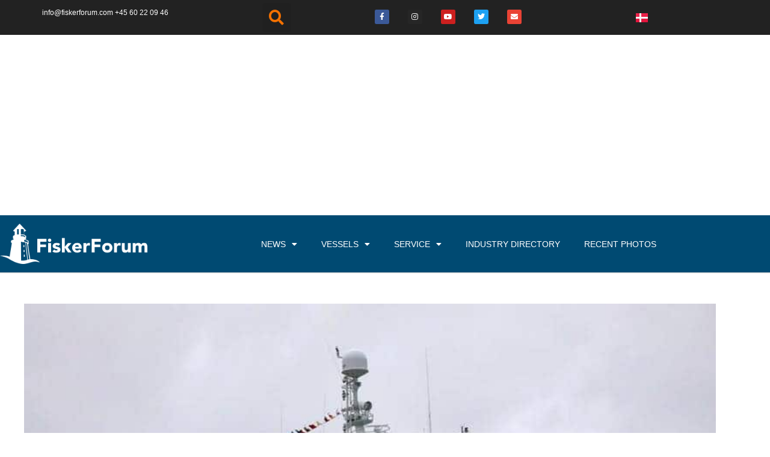

--- FILE ---
content_type: text/html; charset=utf-8
request_url: https://www.google.com/recaptcha/api2/aframe
body_size: 267
content:
<!DOCTYPE HTML><html><head><meta http-equiv="content-type" content="text/html; charset=UTF-8"></head><body><script nonce="IRIpcAEWU3jrlRuoNW3-Xw">/** Anti-fraud and anti-abuse applications only. See google.com/recaptcha */ try{var clients={'sodar':'https://pagead2.googlesyndication.com/pagead/sodar?'};window.addEventListener("message",function(a){try{if(a.source===window.parent){var b=JSON.parse(a.data);var c=clients[b['id']];if(c){var d=document.createElement('img');d.src=c+b['params']+'&rc='+(localStorage.getItem("rc::a")?sessionStorage.getItem("rc::b"):"");window.document.body.appendChild(d);sessionStorage.setItem("rc::e",parseInt(sessionStorage.getItem("rc::e")||0)+1);localStorage.setItem("rc::h",'1769366954536');}}}catch(b){}});window.parent.postMessage("_grecaptcha_ready", "*");}catch(b){}</script></body></html>

--- FILE ---
content_type: text/css; charset=UTF-8
request_url: https://fiskerforum.com/wp-content/uploads/elementor/css/post-120942.css?ver=1767866547
body_size: 1067
content:
.elementor-120942 .elementor-element.elementor-element-46a121a7:not(.elementor-motion-effects-element-type-background), .elementor-120942 .elementor-element.elementor-element-46a121a7 > .elementor-motion-effects-container > .elementor-motion-effects-layer{background-image:url("https://fiskerforum.com/wp-content/uploads/Bno_001-10.jpg");background-position:center center;background-size:cover;}.elementor-120942 .elementor-element.elementor-element-46a121a7 > .elementor-background-overlay{background-color:#001035;opacity:0.8;transition:background 0.3s, border-radius 0.3s, opacity 0.3s;}.elementor-120942 .elementor-element.elementor-element-46a121a7{transition:background 0.3s, border 0.3s, border-radius 0.3s, box-shadow 0.3s;padding:20px 0px 15px 0px;}.elementor-120942 .elementor-element.elementor-element-5e69774b > .elementor-element-populated{margin:0px 0px 0px 0px;--e-column-margin-right:0px;--e-column-margin-left:0px;padding:0px 0px 0px 0px;}.elementor-120942 .elementor-element.elementor-element-6d55d4ca > .elementor-element-populated{padding:10px 10px 10px 10px;}.elementor-120942 .elementor-element.elementor-element-7747607 .elementor-heading-title{font-size:18px;font-weight:600;text-transform:uppercase;color:#ffffff;}.elementor-120942 .elementor-element.elementor-element-360f931b > .elementor-widget-container{margin:0px 0px 0px 0px;}.elementor-120942 .elementor-element.elementor-element-360f931b .elementor-icon-list-items:not(.elementor-inline-items) .elementor-icon-list-item:not(:last-child){padding-block-end:calc(21px/2);}.elementor-120942 .elementor-element.elementor-element-360f931b .elementor-icon-list-items:not(.elementor-inline-items) .elementor-icon-list-item:not(:first-child){margin-block-start:calc(21px/2);}.elementor-120942 .elementor-element.elementor-element-360f931b .elementor-icon-list-items.elementor-inline-items .elementor-icon-list-item{margin-inline:calc(21px/2);}.elementor-120942 .elementor-element.elementor-element-360f931b .elementor-icon-list-items.elementor-inline-items{margin-inline:calc(-21px/2);}.elementor-120942 .elementor-element.elementor-element-360f931b .elementor-icon-list-items.elementor-inline-items .elementor-icon-list-item:after{inset-inline-end:calc(-21px/2);}.elementor-120942 .elementor-element.elementor-element-360f931b .elementor-icon-list-icon i{color:#ffffff;transition:color 0.3s;}.elementor-120942 .elementor-element.elementor-element-360f931b .elementor-icon-list-icon svg{fill:#ffffff;transition:fill 0.3s;}.elementor-120942 .elementor-element.elementor-element-360f931b{--e-icon-list-icon-size:18px;--icon-vertical-offset:0px;}.elementor-120942 .elementor-element.elementor-element-360f931b .elementor-icon-list-icon{padding-inline-end:19px;}.elementor-120942 .elementor-element.elementor-element-360f931b .elementor-icon-list-item > .elementor-icon-list-text, .elementor-120942 .elementor-element.elementor-element-360f931b .elementor-icon-list-item > a{font-size:14px;font-weight:400;}.elementor-120942 .elementor-element.elementor-element-360f931b .elementor-icon-list-text{color:#ffffff;transition:color 0.3s;}.elementor-120942 .elementor-element.elementor-element-182c439f > .elementor-element-populated{padding:10px 10px 10px 10px;}.elementor-120942 .elementor-element.elementor-element-65fd0f30 .elementor-heading-title{font-size:18px;font-weight:600;text-transform:uppercase;color:#ffffff;}.elementor-120942 .elementor-element.elementor-element-20af6365 .elementor-icon-list-items:not(.elementor-inline-items) .elementor-icon-list-item:not(:last-child){padding-block-end:calc(5px/2);}.elementor-120942 .elementor-element.elementor-element-20af6365 .elementor-icon-list-items:not(.elementor-inline-items) .elementor-icon-list-item:not(:first-child){margin-block-start:calc(5px/2);}.elementor-120942 .elementor-element.elementor-element-20af6365 .elementor-icon-list-items.elementor-inline-items .elementor-icon-list-item{margin-inline:calc(5px/2);}.elementor-120942 .elementor-element.elementor-element-20af6365 .elementor-icon-list-items.elementor-inline-items{margin-inline:calc(-5px/2);}.elementor-120942 .elementor-element.elementor-element-20af6365 .elementor-icon-list-items.elementor-inline-items .elementor-icon-list-item:after{inset-inline-end:calc(-5px/2);}.elementor-120942 .elementor-element.elementor-element-20af6365 .elementor-icon-list-icon i{transition:color 0.3s;}.elementor-120942 .elementor-element.elementor-element-20af6365 .elementor-icon-list-icon svg{transition:fill 0.3s;}.elementor-120942 .elementor-element.elementor-element-20af6365{--e-icon-list-icon-size:0px;--icon-vertical-offset:0px;}.elementor-120942 .elementor-element.elementor-element-20af6365 .elementor-icon-list-icon{padding-inline-end:0px;}.elementor-120942 .elementor-element.elementor-element-20af6365 .elementor-icon-list-item > .elementor-icon-list-text, .elementor-120942 .elementor-element.elementor-element-20af6365 .elementor-icon-list-item > a{font-size:16px;font-weight:300;line-height:1.4em;}.elementor-120942 .elementor-element.elementor-element-20af6365 .elementor-icon-list-text{color:#ffffff;transition:color 0.3s;}.elementor-120942 .elementor-element.elementor-element-55a28c65 > .elementor-element-populated{margin:0% 0% 0% 0%;--e-column-margin-right:0%;--e-column-margin-left:0%;padding:10px 10px 10px 10px;}.elementor-120942 .elementor-element.elementor-element-60ae6423 .elementor-heading-title{font-size:18px;font-weight:600;text-transform:uppercase;color:#ffffff;}.elementor-120942 .elementor-element.elementor-element-6fc621f .elementor-icon-list-items:not(.elementor-inline-items) .elementor-icon-list-item:not(:last-child){padding-block-end:calc(5px/2);}.elementor-120942 .elementor-element.elementor-element-6fc621f .elementor-icon-list-items:not(.elementor-inline-items) .elementor-icon-list-item:not(:first-child){margin-block-start:calc(5px/2);}.elementor-120942 .elementor-element.elementor-element-6fc621f .elementor-icon-list-items.elementor-inline-items .elementor-icon-list-item{margin-inline:calc(5px/2);}.elementor-120942 .elementor-element.elementor-element-6fc621f .elementor-icon-list-items.elementor-inline-items{margin-inline:calc(-5px/2);}.elementor-120942 .elementor-element.elementor-element-6fc621f .elementor-icon-list-items.elementor-inline-items .elementor-icon-list-item:after{inset-inline-end:calc(-5px/2);}.elementor-120942 .elementor-element.elementor-element-6fc621f .elementor-icon-list-icon i{transition:color 0.3s;}.elementor-120942 .elementor-element.elementor-element-6fc621f .elementor-icon-list-icon svg{transition:fill 0.3s;}.elementor-120942 .elementor-element.elementor-element-6fc621f{--e-icon-list-icon-size:0px;--icon-vertical-offset:0px;}.elementor-120942 .elementor-element.elementor-element-6fc621f .elementor-icon-list-icon{padding-inline-end:0px;}.elementor-120942 .elementor-element.elementor-element-6fc621f .elementor-icon-list-item > .elementor-icon-list-text, .elementor-120942 .elementor-element.elementor-element-6fc621f .elementor-icon-list-item > a{font-size:16px;font-weight:300;line-height:1.4em;}.elementor-120942 .elementor-element.elementor-element-6fc621f .elementor-icon-list-text{color:#ffffff;transition:color 0.3s;}.elementor-120942 .elementor-element.elementor-element-003af38 > .elementor-element-populated{padding:10px 10px 10px 10px;}.elementor-120942 .elementor-element.elementor-element-4cfa290 .elementor-heading-title{font-size:18px;font-weight:600;text-transform:uppercase;color:#ffffff;}.elementor-120942 .elementor-element.elementor-element-f386e68 .elementor-icon-list-items:not(.elementor-inline-items) .elementor-icon-list-item:not(:last-child){padding-block-end:calc(5px/2);}.elementor-120942 .elementor-element.elementor-element-f386e68 .elementor-icon-list-items:not(.elementor-inline-items) .elementor-icon-list-item:not(:first-child){margin-block-start:calc(5px/2);}.elementor-120942 .elementor-element.elementor-element-f386e68 .elementor-icon-list-items.elementor-inline-items .elementor-icon-list-item{margin-inline:calc(5px/2);}.elementor-120942 .elementor-element.elementor-element-f386e68 .elementor-icon-list-items.elementor-inline-items{margin-inline:calc(-5px/2);}.elementor-120942 .elementor-element.elementor-element-f386e68 .elementor-icon-list-items.elementor-inline-items .elementor-icon-list-item:after{inset-inline-end:calc(-5px/2);}.elementor-120942 .elementor-element.elementor-element-f386e68 .elementor-icon-list-icon i{transition:color 0.3s;}.elementor-120942 .elementor-element.elementor-element-f386e68 .elementor-icon-list-icon svg{transition:fill 0.3s;}.elementor-120942 .elementor-element.elementor-element-f386e68{--e-icon-list-icon-size:0px;--icon-vertical-offset:0px;}.elementor-120942 .elementor-element.elementor-element-f386e68 .elementor-icon-list-icon{padding-inline-end:0px;}.elementor-120942 .elementor-element.elementor-element-f386e68 .elementor-icon-list-item > .elementor-icon-list-text, .elementor-120942 .elementor-element.elementor-element-f386e68 .elementor-icon-list-item > a{font-size:16px;font-weight:300;line-height:1.4em;}.elementor-120942 .elementor-element.elementor-element-f386e68 .elementor-icon-list-text{color:#ffffff;transition:color 0.3s;}.elementor-120942 .elementor-element.elementor-element-cab7d29 > .elementor-element-populated{margin:0% 0% 0% 0%;--e-column-margin-right:0%;--e-column-margin-left:0%;padding:10px 10px 10px 10px;}.elementor-120942 .elementor-element.elementor-element-649ea38 .elementor-heading-title{font-size:18px;font-weight:600;text-transform:uppercase;color:#ffffff;}.elementor-120942 .elementor-element.elementor-element-2a5c97c{--grid-template-columns:repeat(0, auto);--icon-size:14px;--grid-column-gap:10px;--grid-row-gap:0px;}.elementor-120942 .elementor-element.elementor-element-2a5c97c .elementor-widget-container{text-align:left;}.elementor-120942 .elementor-element.elementor-element-2a5c97c .elementor-social-icon{background-color:#ffffff;--icon-padding:0.9em;}.elementor-120942 .elementor-element.elementor-element-2a5c97c .elementor-social-icon i{color:#001444;}.elementor-120942 .elementor-element.elementor-element-2a5c97c .elementor-social-icon svg{fill:#001444;}.elementor-120942 .elementor-element.elementor-element-1078f42 > .elementor-container > .elementor-column > .elementor-widget-wrap{align-content:center;align-items:center;}.elementor-120942 .elementor-element.elementor-element-1078f42{border-style:dotted;border-width:1px 0px 0px 0px;border-color:rgba(255,255,255,0.59);margin-top:40px;margin-bottom:0px;padding:0px 0px 0px 0px;}.elementor-120942 .elementor-element.elementor-element-3c79a79 img{width:100%;}.elementor-120942 .elementor-element.elementor-element-5b31748 .elementor-heading-title{font-size:13px;font-weight:300;line-height:1.5em;color:rgba(255,255,255,0.5);}.elementor-120942 .elementor-element.elementor-element-7bec5eb{text-align:right;}.elementor-120942 .elementor-element.elementor-element-7bec5eb .elementor-heading-title{font-size:13px;font-weight:300;line-height:1.5em;color:rgba(255,255,255,0.5);}.elementor-120942 .elementor-element.elementor-element-71afd83 > .elementor-widget-container{margin:0px 0px 0px 0px;padding:0px 0px 0px 0px;}.elementor-120942 .elementor-element.elementor-element-71afd83{text-align:right;}.elementor-120942 .elementor-element.elementor-element-71afd83 .elementor-heading-title{font-size:12px;font-weight:300;line-height:1.5em;color:rgba(255,255,255,0.5);}.elementor-theme-builder-content-area{height:400px;}.elementor-location-header:before, .elementor-location-footer:before{content:"";display:table;clear:both;}@media(max-width:1024px){.elementor-120942 .elementor-element.elementor-element-46a121a7{padding:30px 20px 30px 20px;}.elementor-120942 .elementor-element.elementor-element-360f931b .elementor-icon-list-items:not(.elementor-inline-items) .elementor-icon-list-item:not(:last-child){padding-block-end:calc(12px/2);}.elementor-120942 .elementor-element.elementor-element-360f931b .elementor-icon-list-items:not(.elementor-inline-items) .elementor-icon-list-item:not(:first-child){margin-block-start:calc(12px/2);}.elementor-120942 .elementor-element.elementor-element-360f931b .elementor-icon-list-items.elementor-inline-items .elementor-icon-list-item{margin-inline:calc(12px/2);}.elementor-120942 .elementor-element.elementor-element-360f931b .elementor-icon-list-items.elementor-inline-items{margin-inline:calc(-12px/2);}.elementor-120942 .elementor-element.elementor-element-360f931b .elementor-icon-list-items.elementor-inline-items .elementor-icon-list-item:after{inset-inline-end:calc(-12px/2);}.elementor-120942 .elementor-element.elementor-element-360f931b .elementor-icon-list-item > .elementor-icon-list-text, .elementor-120942 .elementor-element.elementor-element-360f931b .elementor-icon-list-item > a{font-size:13px;}.elementor-120942 .elementor-element.elementor-element-20af6365 .elementor-icon-list-item > .elementor-icon-list-text, .elementor-120942 .elementor-element.elementor-element-20af6365 .elementor-icon-list-item > a{font-size:13px;}.elementor-120942 .elementor-element.elementor-element-6fc621f .elementor-icon-list-item > .elementor-icon-list-text, .elementor-120942 .elementor-element.elementor-element-6fc621f .elementor-icon-list-item > a{font-size:13px;}.elementor-120942 .elementor-element.elementor-element-f386e68 .elementor-icon-list-item > .elementor-icon-list-text, .elementor-120942 .elementor-element.elementor-element-f386e68 .elementor-icon-list-item > a{font-size:13px;}.elementor-120942 .elementor-element.elementor-element-cab7d29 > .elementor-element-populated{margin:0px 0px 0px 0px;--e-column-margin-right:0px;--e-column-margin-left:0px;}.elementor-120942 .elementor-element.elementor-element-2a5c97c .elementor-social-icon{--icon-padding:0.5em;}}@media(max-width:767px){.elementor-120942 .elementor-element.elementor-element-46a121a7{padding:30px 20px 30px 20px;}.elementor-120942 .elementor-element.elementor-element-5e69774b > .elementor-element-populated{padding:0px 0px 0px 0px;}.elementor-120942 .elementor-element.elementor-element-6d55d4ca{width:100%;}.elementor-120942 .elementor-element.elementor-element-360f931b .elementor-icon-list-item > .elementor-icon-list-text, .elementor-120942 .elementor-element.elementor-element-360f931b .elementor-icon-list-item > a{font-size:17px;line-height:1.4em;}.elementor-120942 .elementor-element.elementor-element-182c439f{width:50%;}.elementor-120942 .elementor-element.elementor-element-182c439f > .elementor-element-populated{margin:30px 0px 0px 0px;--e-column-margin-right:0px;--e-column-margin-left:0px;}.elementor-120942 .elementor-element.elementor-element-20af6365 .elementor-icon-list-item > .elementor-icon-list-text, .elementor-120942 .elementor-element.elementor-element-20af6365 .elementor-icon-list-item > a{font-size:17px;line-height:1.2em;}.elementor-120942 .elementor-element.elementor-element-55a28c65{width:50%;}.elementor-120942 .elementor-element.elementor-element-55a28c65 > .elementor-element-populated{margin:30px 0px 0px 0px;--e-column-margin-right:0px;--e-column-margin-left:0px;}.elementor-120942 .elementor-element.elementor-element-6fc621f .elementor-icon-list-item > .elementor-icon-list-text, .elementor-120942 .elementor-element.elementor-element-6fc621f .elementor-icon-list-item > a{font-size:17px;line-height:1.2em;}.elementor-120942 .elementor-element.elementor-element-003af38{width:100%;}.elementor-120942 .elementor-element.elementor-element-f386e68 .elementor-icon-list-item > .elementor-icon-list-text, .elementor-120942 .elementor-element.elementor-element-f386e68 .elementor-icon-list-item > a{font-size:17px;line-height:1.2em;}.elementor-120942 .elementor-element.elementor-element-cab7d29 > .elementor-element-populated{margin:30px 0px 0px 0px;--e-column-margin-right:0px;--e-column-margin-left:0px;}.elementor-120942 .elementor-element.elementor-element-1078f42{margin-top:30px;margin-bottom:0px;}.elementor-120942 .elementor-element.elementor-element-3c79a79 img{width:261px;}.elementor-120942 .elementor-element.elementor-element-7bec5eb{text-align:left;}.elementor-120942 .elementor-element.elementor-element-71afd83{text-align:left;}}@media(min-width:768px){.elementor-120942 .elementor-element.elementor-element-6d55d4ca{width:19.018%;}.elementor-120942 .elementor-element.elementor-element-182c439f{width:18%;}.elementor-120942 .elementor-element.elementor-element-55a28c65{width:18%;}.elementor-120942 .elementor-element.elementor-element-003af38{width:18%;}.elementor-120942 .elementor-element.elementor-element-cab7d29{width:26.982%;}.elementor-120942 .elementor-element.elementor-element-a6c3498{width:19.561%;}.elementor-120942 .elementor-element.elementor-element-5f07701{width:55.088%;}.elementor-120942 .elementor-element.elementor-element-0242995{width:25.347%;}}@media(max-width:1024px) and (min-width:768px){.elementor-120942 .elementor-element.elementor-element-6d55d4ca{width:25%;}.elementor-120942 .elementor-element.elementor-element-182c439f{width:25%;}.elementor-120942 .elementor-element.elementor-element-55a28c65{width:25%;}.elementor-120942 .elementor-element.elementor-element-003af38{width:25%;}.elementor-120942 .elementor-element.elementor-element-cab7d29{width:100%;}.elementor-120942 .elementor-element.elementor-element-a6c3498{width:33%;}.elementor-120942 .elementor-element.elementor-element-5f07701{width:67%;}.elementor-120942 .elementor-element.elementor-element-0242995{width:100%;}}

--- FILE ---
content_type: text/css; charset=UTF-8
request_url: https://fiskerforum.com/wp-content/uploads/elementor/css/post-314983.css?ver=1767866571
body_size: 1178
content:
.elementor-314983 .elementor-element.elementor-element-2578507 > .elementor-container{max-width:1200px;}.elementor-314983 .elementor-element.elementor-element-2578507{margin-top:50px;margin-bottom:0px;}.elementor-314983 .elementor-element.elementor-element-4dd1f7be > .elementor-element-populated{padding:0px 50px 0px 0px;}.elementor-314983 .elementor-element.elementor-element-70e6a4f > .elementor-widget-container{margin:0px 0px 0px 0px;}.elementor-314983 .elementor-element.elementor-element-70e6a4f{text-align:center;}.elementor-314983 .elementor-element.elementor-element-70e6a4f img{width:100%;max-width:100%;}.elementor-314983 .elementor-element.elementor-element-1e63ca8 > .elementor-container{max-width:1200px;}.elementor-314983 .elementor-element.elementor-element-1e63ca8{margin-top:50px;margin-bottom:0px;}.elementor-314983 .elementor-element.elementor-element-447b153 > .elementor-widget-container{padding:0px 0px 0px 30px;border-style:solid;border-width:0px 0px 0px 4px;border-color:#d3b574;}.elementor-314983 .elementor-element.elementor-element-447b153 .elementor-heading-title{font-family:"Rubik", Sans-serif;font-size:28px;font-weight:500;text-transform:capitalize;line-height:1.4em;color:#16163f;}.elementor-314983 .elementor-element.elementor-element-8d9cf10 .elementor-icon-list-items:not(.elementor-inline-items) .elementor-icon-list-item:not(:last-child){padding-bottom:calc(25px/2);}.elementor-314983 .elementor-element.elementor-element-8d9cf10 .elementor-icon-list-items:not(.elementor-inline-items) .elementor-icon-list-item:not(:first-child){margin-top:calc(25px/2);}.elementor-314983 .elementor-element.elementor-element-8d9cf10 .elementor-icon-list-items.elementor-inline-items .elementor-icon-list-item{margin-right:calc(25px/2);margin-left:calc(25px/2);}.elementor-314983 .elementor-element.elementor-element-8d9cf10 .elementor-icon-list-items.elementor-inline-items{margin-right:calc(-25px/2);margin-left:calc(-25px/2);}body.rtl .elementor-314983 .elementor-element.elementor-element-8d9cf10 .elementor-icon-list-items.elementor-inline-items .elementor-icon-list-item:after{left:calc(-25px/2);}body:not(.rtl) .elementor-314983 .elementor-element.elementor-element-8d9cf10 .elementor-icon-list-items.elementor-inline-items .elementor-icon-list-item:after{right:calc(-25px/2);}.elementor-314983 .elementor-element.elementor-element-8d9cf10 .elementor-icon-list-item:not(:last-child):after{content:"";height:18%;border-color:#4a4a4a;}.elementor-314983 .elementor-element.elementor-element-8d9cf10 .elementor-icon-list-items:not(.elementor-inline-items) .elementor-icon-list-item:not(:last-child):after{border-top-style:dotted;border-top-width:5px;}.elementor-314983 .elementor-element.elementor-element-8d9cf10 .elementor-icon-list-items.elementor-inline-items .elementor-icon-list-item:not(:last-child):after{border-left-style:dotted;}.elementor-314983 .elementor-element.elementor-element-8d9cf10 .elementor-inline-items .elementor-icon-list-item:not(:last-child):after{border-left-width:5px;}.elementor-314983 .elementor-element.elementor-element-8d9cf10 .elementor-icon-list-icon{width:0px;}.elementor-314983 .elementor-element.elementor-element-8d9cf10 .elementor-icon-list-icon i{font-size:0px;}.elementor-314983 .elementor-element.elementor-element-8d9cf10 .elementor-icon-list-icon svg{--e-icon-list-icon-size:0px;}.elementor-314983 .elementor-element.elementor-element-8d9cf10 .elementor-icon-list-text, .elementor-314983 .elementor-element.elementor-element-8d9cf10 .elementor-icon-list-text a{color:#4a4a4a;}.elementor-314983 .elementor-element.elementor-element-8d9cf10 .elementor-icon-list-item{font-family:"Montserrat", Sans-serif;font-size:16px;font-weight:300;text-transform:capitalize;}.elementor-314983 .elementor-element.elementor-element-0bfa7d9 > .elementor-widget-container{margin:-20px 0px 0px 0px;padding:0px 0px 0px 0px;}.elementor-314983 .elementor-element.elementor-element-0bfa7d9 .elementor-icon-list-icon{width:14px;}.elementor-314983 .elementor-element.elementor-element-0bfa7d9 .elementor-icon-list-icon i{font-size:14px;}.elementor-314983 .elementor-element.elementor-element-0bfa7d9 .elementor-icon-list-icon svg{--e-icon-list-icon-size:14px;}.elementor-314983 .elementor-element.elementor-element-8d7fc63 > .elementor-widget-container{margin:-20px 0px 0px 0px;}.elementor-314983 .elementor-element.elementor-element-8d7fc63 .elementor-icon-list-icon{width:14px;}.elementor-314983 .elementor-element.elementor-element-8d7fc63 .elementor-icon-list-icon i{font-size:14px;}.elementor-314983 .elementor-element.elementor-element-8d7fc63 .elementor-icon-list-icon svg{--e-icon-list-icon-size:14px;}.elementor-314983 .elementor-element.elementor-element-cbde3b7 > .elementor-widget-container{margin:-20px 0px 0px 0px;}.elementor-314983 .elementor-element.elementor-element-cbde3b7 .elementor-icon-list-icon{width:14px;}.elementor-314983 .elementor-element.elementor-element-cbde3b7 .elementor-icon-list-icon i{font-size:14px;}.elementor-314983 .elementor-element.elementor-element-cbde3b7 .elementor-icon-list-icon svg{--e-icon-list-icon-size:14px;}.elementor-314983 .elementor-element.elementor-element-4655390 > .elementor-widget-container{margin:-20px 0px 0px 0px;}.elementor-314983 .elementor-element.elementor-element-4655390 .elementor-icon-list-icon{width:14px;}.elementor-314983 .elementor-element.elementor-element-4655390 .elementor-icon-list-icon i{font-size:14px;}.elementor-314983 .elementor-element.elementor-element-4655390 .elementor-icon-list-icon svg{--e-icon-list-icon-size:14px;}.elementor-314983 .elementor-element.elementor-element-f2f4427 > .elementor-widget-container{margin:-20px 0px 0px 0px;}.elementor-314983 .elementor-element.elementor-element-f2f4427 .elementor-icon-list-icon{width:14px;}.elementor-314983 .elementor-element.elementor-element-f2f4427 .elementor-icon-list-icon i{font-size:14px;}.elementor-314983 .elementor-element.elementor-element-f2f4427 .elementor-icon-list-icon svg{--e-icon-list-icon-size:14px;}.elementor-314983 .elementor-element.elementor-element-21e629c > .elementor-widget-container{margin:-20px 0px 0px 0px;}.elementor-314983 .elementor-element.elementor-element-3ff89451 > .elementor-container{max-width:1200px;}.elementor-314983 .elementor-element.elementor-element-3ff89451{margin-top:0px;margin-bottom:80px;}.elementor-314983 .elementor-element.elementor-element-3f721fa3 > .elementor-element-populated{padding:0px 50px 0px 0px;}.elementor-314983 .elementor-element.elementor-element-363aef23 > .elementor-widget-container{margin:0px 0px 0px 0px;padding:0px 0px 0px 0px;}.elementor-314983 .elementor-element.elementor-element-363aef23{text-align:left;color:#4a4a4a;font-family:"Montserrat", Sans-serif;font-size:16px;}.elementor-314983 .elementor-element.elementor-element-09d5c0c{margin-top:20px;margin-bottom:20px;}.elementor-314983 .elementor-element.elementor-element-7630e92 span.post-navigation__prev--label{color:#4a4a4a;}.elementor-314983 .elementor-element.elementor-element-7630e92 span.post-navigation__next--label{color:#4a4a4a;}.elementor-314983 .elementor-element.elementor-element-7630e92 span.post-navigation__prev--label, .elementor-314983 .elementor-element.elementor-element-7630e92 span.post-navigation__next--label{font-size:16px;font-weight:400;text-transform:capitalize;}.elementor-314983 .elementor-element.elementor-element-7630e92 span.post-navigation__prev--title, .elementor-314983 .elementor-element.elementor-element-7630e92 span.post-navigation__next--title{color:#16163f;font-size:16px;text-transform:capitalize;}.elementor-314983 .elementor-element.elementor-element-7630e92 .post-navigation__arrow-wrapper{color:#16163f;fill:#16163f;font-size:21px;}.elementor-314983 .elementor-element.elementor-element-7630e92 .elementor-post-navigation__link a {gap:20px;}.elementor-314983 .elementor-element.elementor-element-7630e92 .elementor-post-navigation__separator{background-color:#d2d1d8;width:1px;}.elementor-314983 .elementor-element.elementor-element-7630e92 .elementor-post-navigation{color:#d2d1d8;border-block-width:1px;padding:40px 0;}.elementor-314983 .elementor-element.elementor-element-7630e92 .elementor-post-navigation__next.elementor-post-navigation__link{width:calc(50% - (1px / 2));}.elementor-314983 .elementor-element.elementor-element-7630e92 .elementor-post-navigation__prev.elementor-post-navigation__link{width:calc(50% - (1px / 2));}.elementor-314983 .elementor-element.elementor-element-2d537468:not(.elementor-motion-effects-element-type-background), .elementor-314983 .elementor-element.elementor-element-2d537468 > .elementor-motion-effects-container > .elementor-motion-effects-layer{background-color:#eeeeee;}.elementor-314983 .elementor-element.elementor-element-2d537468{transition:background 0.3s, border 0.3s, border-radius 0.3s, box-shadow 0.3s;}.elementor-314983 .elementor-element.elementor-element-2d537468 > .elementor-background-overlay{transition:background 0.3s, border-radius 0.3s, opacity 0.3s;}.elementor-314983 .elementor-element.elementor-element-536835d > .elementor-element-populated{margin:0px 0px 0px 0px;--e-column-margin-right:0px;--e-column-margin-left:0px;}.elementor-314983 .elementor-element.elementor-element-78ad8d9b:not(.elementor-motion-effects-element-type-background), .elementor-314983 .elementor-element.elementor-element-78ad8d9b > .elementor-motion-effects-container > .elementor-motion-effects-layer{background-color:#eeeeee;}.elementor-314983 .elementor-element.elementor-element-78ad8d9b{transition:background 0.3s, border 0.3s, border-radius 0.3s, box-shadow 0.3s;}.elementor-314983 .elementor-element.elementor-element-78ad8d9b > .elementor-background-overlay{transition:background 0.3s, border-radius 0.3s, opacity 0.3s;}.elementor-314983 .elementor-element.elementor-element-2e104e1 > .elementor-element-populated{margin:0px 0px 0px 0px;--e-column-margin-right:0px;--e-column-margin-left:0px;}.elementor-314983 .elementor-element.elementor-element-64763b33 > .elementor-container{max-width:1200px;}.elementor-314983 .elementor-element.elementor-element-64763b33{margin-top:0px;margin-bottom:25px;}.elementor-314983 .elementor-element.elementor-element-5a23a4c{--grid-row-gap:35px;--grid-column-gap:30px;}.elementor-314983 .elementor-element.elementor-element-5a23a4c > .elementor-widget-container{padding:20px 0px 0px 0px;}.elementor-314983 .elementor-element.elementor-element-5a23a4c .elementor-posts-container .elementor-post__thumbnail{padding-bottom:calc( 0.5 * 100% );}.elementor-314983 .elementor-element.elementor-element-5a23a4c:after{content:"0.5";}.elementor-314983 .elementor-element.elementor-element-5a23a4c .elementor-post__thumbnail__link{width:89%;}.elementor-314983 .elementor-element.elementor-element-5a23a4c.elementor-posts--thumbnail-left .elementor-post__thumbnail__link{margin-right:18px;}.elementor-314983 .elementor-element.elementor-element-5a23a4c.elementor-posts--thumbnail-right .elementor-post__thumbnail__link{margin-left:18px;}.elementor-314983 .elementor-element.elementor-element-5a23a4c.elementor-posts--thumbnail-top .elementor-post__thumbnail__link{margin-bottom:18px;}.elementor-314983 .elementor-element.elementor-element-5a23a4c .elementor-post__title, .elementor-314983 .elementor-element.elementor-element-5a23a4c .elementor-post__title a{color:#4a4a4a;font-family:"Montserrat", Sans-serif;font-size:16px;font-weight:500;text-transform:capitalize;}.elementor-314983 .elementor-element.elementor-element-5a23a4c .elementor-post__title{margin-bottom:9px;}.elementor-314983 .elementor-element.elementor-element-7cf90bcf > .elementor-container > .elementor-column > .elementor-widget-wrap{align-content:flex-start;align-items:flex-start;}.elementor-314983 .elementor-element.elementor-element-7cf90bcf:not(.elementor-motion-effects-element-type-background), .elementor-314983 .elementor-element.elementor-element-7cf90bcf > .elementor-motion-effects-container > .elementor-motion-effects-layer{background-color:#eeeeee;}.elementor-314983 .elementor-element.elementor-element-7cf90bcf{transition:background 0.3s, border 0.3s, border-radius 0.3s, box-shadow 0.3s;margin-top:0px;margin-bottom:-22px;padding:5px 0px 0px 0px;}.elementor-314983 .elementor-element.elementor-element-7cf90bcf > .elementor-background-overlay{transition:background 0.3s, border-radius 0.3s, opacity 0.3s;}.elementor-314983 .elementor-element.elementor-element-385df79b > .elementor-element-populated{transition:background 0.3s, border 0.3s, border-radius 0.3s, box-shadow 0.3s;margin:0px 0px 0px 0px;--e-column-margin-right:0px;--e-column-margin-left:0px;}.elementor-314983 .elementor-element.elementor-element-385df79b > .elementor-element-populated > .elementor-background-overlay{transition:background 0.3s, border-radius 0.3s, opacity 0.3s;}.elementor-314983 .elementor-element.elementor-element-3ed3a3cd{text-align:center;font-size:12px;color:#999999;}.elementor-314983 .elementor-element.elementor-element-174fe095:not(.elementor-motion-effects-element-type-background), .elementor-314983 .elementor-element.elementor-element-174fe095 > .elementor-motion-effects-container > .elementor-motion-effects-layer{background-color:#eeeeee;}.elementor-314983 .elementor-element.elementor-element-174fe095{transition:background 0.3s, border 0.3s, border-radius 0.3s, box-shadow 0.3s;padding:0px 0px 20px 0px;}.elementor-314983 .elementor-element.elementor-element-174fe095 > .elementor-background-overlay{transition:background 0.3s, border-radius 0.3s, opacity 0.3s;}.elementor-314983 .elementor-element.elementor-element-e2fd421 > .elementor-element-populated{margin:0px 0px 0px 0px;--e-column-margin-right:0px;--e-column-margin-left:0px;}.elementor-314983 .elementor-element.elementor-element-6e653d88:not(.elementor-motion-effects-element-type-background), .elementor-314983 .elementor-element.elementor-element-6e653d88 > .elementor-motion-effects-container > .elementor-motion-effects-layer{background-color:#eeeeee;}.elementor-314983 .elementor-element.elementor-element-6e653d88{transition:background 0.3s, border 0.3s, border-radius 0.3s, box-shadow 0.3s;padding:0px 0px 20px 0px;}.elementor-314983 .elementor-element.elementor-element-6e653d88 > .elementor-background-overlay{transition:background 0.3s, border-radius 0.3s, opacity 0.3s;}.elementor-314983 .elementor-element.elementor-element-2c2a1136 > .elementor-element-populated{margin:0px 0px 0px 0px;--e-column-margin-right:0px;--e-column-margin-left:0px;}.elementor-314983 .elementor-element.elementor-element-24a63020:not(.elementor-motion-effects-element-type-background), .elementor-314983 .elementor-element.elementor-element-24a63020 > .elementor-motion-effects-container > .elementor-motion-effects-layer{background-color:#eeeeee;}.elementor-314983 .elementor-element.elementor-element-24a63020{transition:background 0.3s, border 0.3s, border-radius 0.3s, box-shadow 0.3s;padding:0px 0px 20px 0px;}.elementor-314983 .elementor-element.elementor-element-24a63020 > .elementor-background-overlay{transition:background 0.3s, border-radius 0.3s, opacity 0.3s;}.elementor-314983 .elementor-element.elementor-element-42a1f37e > .elementor-element-populated{margin:0px 0px 0px 0px;--e-column-margin-right:0px;--e-column-margin-left:0px;}@media(max-width:1024px) and (min-width:768px){.elementor-314983 .elementor-element.elementor-element-4dd1f7be{width:100%;}.elementor-314983 .elementor-element.elementor-element-0ef232f{width:100%;}.elementor-314983 .elementor-element.elementor-element-3f721fa3{width:100%;}}@media(max-width:1024px){.elementor-314983 .elementor-element.elementor-element-2578507{padding:0px 25px 0px 25px;}.elementor-314983 .elementor-element.elementor-element-4dd1f7be > .elementor-element-populated{padding:0px 0px 0px 0px;}.elementor-314983 .elementor-element.elementor-element-1e63ca8{padding:0px 25px 0px 25px;}.elementor-314983 .elementor-element.elementor-element-447b153 .elementor-heading-title{font-size:38px;}.elementor-314983 .elementor-element.elementor-element-3ff89451{padding:0px 25px 0px 25px;}.elementor-314983 .elementor-element.elementor-element-3f721fa3 > .elementor-element-populated{padding:0px 0px 0px 0px;}.elementor-314983 .elementor-element.elementor-element-363aef23 > .elementor-widget-container{margin:0px 0px 0px 0px;}.elementor-314983 .elementor-element.elementor-element-64763b33{padding:0px 25px 0px 25px;}.elementor-314983 .elementor-element.elementor-element-5a23a4c .elementor-post__title, .elementor-314983 .elementor-element.elementor-element-5a23a4c .elementor-post__title a{font-size:14px;}}@media(max-width:767px){.elementor-314983 .elementor-element.elementor-element-2578507{margin-top:0px;margin-bottom:0px;}.elementor-314983 .elementor-element.elementor-element-1e63ca8{margin-top:0px;margin-bottom:0px;}.elementor-314983 .elementor-element.elementor-element-447b153 .elementor-heading-title{font-size:20px;}.elementor-314983 .elementor-element.elementor-element-d1a30f9{margin-top:-20px;margin-bottom:0px;}.elementor-314983 .elementor-element.elementor-element-0bfa7d9 > .elementor-widget-container{margin:-20px 0px 0px 0px;}.elementor-314983 .elementor-element.elementor-element-8d7fc63 > .elementor-widget-container{margin:-20px 0px 0px 0px;}.elementor-314983 .elementor-element.elementor-element-cbde3b7 > .elementor-widget-container{margin:-20px 0px 0px 0px;}.elementor-314983 .elementor-element.elementor-element-4655390 > .elementor-widget-container{margin:-20px 0px 0px 0px;}.elementor-314983 .elementor-element.elementor-element-f2f4427 > .elementor-widget-container{margin:-20px 0px 0px 0px;}.elementor-314983 .elementor-element.elementor-element-21e629c > .elementor-widget-container{margin:-20px 0px 0px 0px;}.elementor-314983 .elementor-element.elementor-element-3ff89451{margin-top:0px;margin-bottom:0px;}.elementor-314983 .elementor-element.elementor-element-363aef23 > .elementor-widget-container{margin:0px 0px 0px 0px;}.elementor-314983 .elementor-element.elementor-element-5a23a4c .elementor-posts-container .elementor-post__thumbnail{padding-bottom:calc( 0.66 * 100% );}.elementor-314983 .elementor-element.elementor-element-5a23a4c:after{content:"0.66";}.elementor-314983 .elementor-element.elementor-element-5a23a4c .elementor-post__thumbnail__link{width:32%;}}